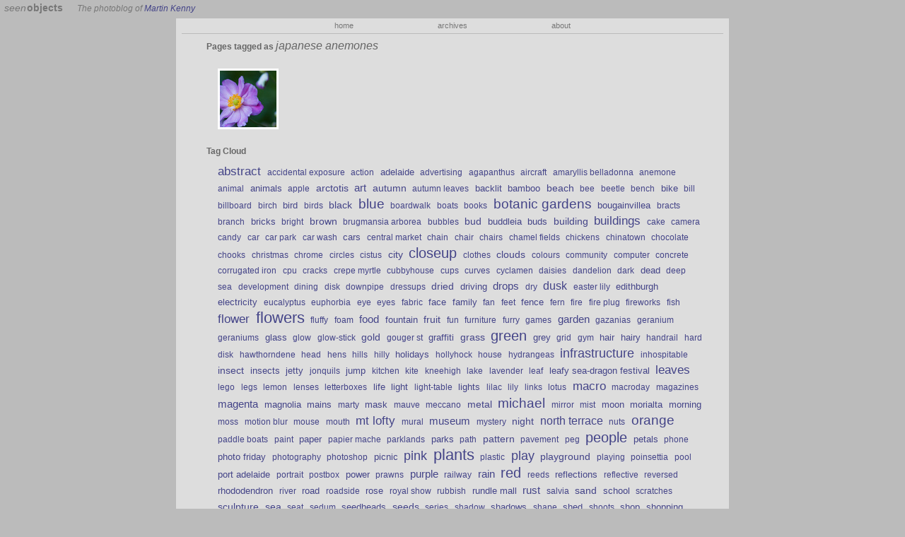

--- FILE ---
content_type: text/html; charset=UTF-8
request_url: http://seenobjects.org/tag/japanese+anemones
body_size: 4715
content:
<!DOCTYPE html PUBLIC "-//W3C//DTD HTML 4.01//EN">
<html>

  <head>
    <link rel="stylesheet" href="/common/photo.css" type="text/css">
    <link rel="shortcut icon" href="/favicon.ico">
    <meta name="author" content="Martin Kenny">
    <meta name="geo.country" content="AU">
    <meta name="geo.region" content="AU-SA">
    <meta name="geo.placename" content="Adelaide, Australia">
    <meta name="geo.position" content="-34.9211;138.5554">
    <meta name="ICBM" content="-34.9211, 138.5554">
    <meta name="dc.language" content="en">
    <meta name="dc.title" content="seen objects - a photoblog">
    <meta name="copyright" content="Copyright 2004-2010 Martin E. Kenny">
    <meta name="description" content="The (daily) photoblog of Martin Kenny, from Adelaide, South Australia">
    <meta name="keywords" content="photo, photoblog, australia, adelaide, south australia, martin kenny, photography, photos, d70, japanese anemones">
    <title>seen objects - a photoblog - tagged as japanese anemones</title>
  </head>

  <body class="archive">

    <div id="header">
      <h1><a href="/"><span class="seen">seen</span> <span class="objects">objects</span></a></h1>
      <span class="tagline">The photoblog of <a href="http://coofdylabs.com/">Martin Kenny</a></span>
    </div>

    <div id="main">

      <div id="photos">

        <div id="top">
          <a id="home" href="/">home</a>
          <a id="archives" href="/archives/">archives</a>
          <a id="about" href="/about/">about</a>
        </div>

      </div>

      <div id="content">

      <h2>Pages tagged as <span class="tagname">japanese anemones</span></h2>

      <ul class="taglist">
        <li>
          <a href="/2005-05-12-japanese-anemones"><img src="/images/square/2005-05-12-japanese-anemones-1.jpg" width="80" height="80" alt="Closeup of pink Japanese Anemone flowers" title="Japanese Anemones"></a>
        </li>
      </ul>

      <h2>Tag Cloud</h2>

      <ul class="tagcloud">
        <li>
          <a href="/tag/abstract" style="font-size: 152%;">abstract</a>
        </li>
        <li>
          <a href="/tag/accidental+exposure" style="font-size: 109%;">accidental exposure</a>
        </li>
        <li>
          <a href="/tag/action" style="font-size: 112%;">action</a>
        </li>
        <li>
          <a href="/tag/adelaide" style="font-size: 122%;">adelaide</a>
        </li>
        <li>
          <a href="/tag/advertising" style="font-size: 109%;">advertising</a>
        </li>
        <li>
          <a href="/tag/agapanthus" style="font-size: 109%;">agapanthus</a>
        </li>
        <li>
          <a href="/tag/aircraft" style="font-size: 109%;">aircraft</a>
        </li>
        <li>
          <a href="/tag/amaryllis+belladonna" style="font-size: 109%;">amaryllis belladonna</a>
        </li>
        <li>
          <a href="/tag/anemone" style="font-size: 112%;">anemone</a>
        </li>
        <li>
          <a href="/tag/animal" style="font-size: 112%;">animal</a>
        </li>
        <li>
          <a href="/tag/animals" style="font-size: 118%;">animals</a>
        </li>
        <li>
          <a href="/tag/apple" style="font-size: 109%;">apple</a>
        </li>
        <li>
          <a href="/tag/arctotis" style="font-size: 131%;">arctotis</a>
        </li>
        <li>
          <a href="/tag/art" style="font-size: 137%;">art</a>
        </li>
        <li>
          <a href="/tag/autumn" style="font-size: 131%;">autumn</a>
        </li>
        <li>
          <a href="/tag/autumn+leaves" style="font-size: 109%;">autumn leaves</a>
        </li>
        <li>
          <a href="/tag/backlit" style="font-size: 118%;">backlit</a>
        </li>
        <li>
          <a href="/tag/bamboo" style="font-size: 122%;">bamboo</a>
        </li>
        <li>
          <a href="/tag/beach" style="font-size: 127%;">beach</a>
        </li>
        <li>
          <a href="/tag/bee" style="font-size: 112%;">bee</a>
        </li>
        <li>
          <a href="/tag/beetle" style="font-size: 112%;">beetle</a>
        </li>
        <li>
          <a href="/tag/bench" style="font-size: 109%;">bench</a>
        </li>
        <li>
          <a href="/tag/bike" style="font-size: 118%;">bike</a>
        </li>
        <li>
          <a href="/tag/bill" style="font-size: 109%;">bill</a>
        </li>
        <li>
          <a href="/tag/billboard" style="font-size: 109%;">billboard</a>
        </li>
        <li>
          <a href="/tag/birch" style="font-size: 109%;">birch</a>
        </li>
        <li>
          <a href="/tag/bird" style="font-size: 122%;">bird</a>
        </li>
        <li>
          <a href="/tag/birds" style="font-size: 109%;">birds</a>
        </li>
        <li>
          <a href="/tag/black" style="font-size: 128%;">black</a>
        </li>
        <li>
          <a href="/tag/blue" style="font-size: 171%;">blue</a>
        </li>
        <li>
          <a href="/tag/boardwalk" style="font-size: 112%;">boardwalk</a>
        </li>
        <li>
          <a href="/tag/boats" style="font-size: 109%;">boats</a>
        </li>
        <li>
          <a href="/tag/books" style="font-size: 112%;">books</a>
        </li>
        <li>
          <a href="/tag/botanic+gardens" style="font-size: 173%;">botanic gardens</a>
        </li>
        <li>
          <a href="/tag/bougainvillea" style="font-size: 118%;">bougainvillea</a>
        </li>
        <li>
          <a href="/tag/bracts" style="font-size: 112%;">bracts</a>
        </li>
        <li>
          <a href="/tag/branch" style="font-size: 109%;">branch</a>
        </li>
        <li>
          <a href="/tag/bricks" style="font-size: 122%;">bricks</a>
        </li>
        <li>
          <a href="/tag/bright" style="font-size: 109%;">bright</a>
        </li>
        <li>
          <a href="/tag/brown" style="font-size: 125%;">brown</a>
        </li>
        <li>
          <a href="/tag/brugmansia+arborea" style="font-size: 112%;">brugmansia arborea</a>
        </li>
        <li>
          <a href="/tag/bubbles" style="font-size: 109%;">bubbles</a>
        </li>
        <li>
          <a href="/tag/bud" style="font-size: 125%;">bud</a>
        </li>
        <li>
          <a href="/tag/buddleia" style="font-size: 118%;">buddleia</a>
        </li>
        <li>
          <a href="/tag/buds" style="font-size: 122%;">buds</a>
        </li>
        <li>
          <a href="/tag/building" style="font-size: 124%;">building</a>
        </li>
        <li>
          <a href="/tag/buildings" style="font-size: 150%;">buildings</a>
        </li>
        <li>
          <a href="/tag/cake" style="font-size: 109%;">cake</a>
        </li>
        <li>
          <a href="/tag/camera" style="font-size: 109%;">camera</a>
        </li>
        <li>
          <a href="/tag/candy" style="font-size: 112%;">candy</a>
        </li>
        <li>
          <a href="/tag/car" style="font-size: 109%;">car</a>
        </li>
        <li>
          <a href="/tag/car+park" style="font-size: 112%;">car park</a>
        </li>
        <li>
          <a href="/tag/car+wash" style="font-size: 112%;">car wash</a>
        </li>
        <li>
          <a href="/tag/cars" style="font-size: 115%;">cars</a>
        </li>
        <li>
          <a href="/tag/central+market" style="font-size: 109%;">central market</a>
        </li>
        <li>
          <a href="/tag/chain" style="font-size: 112%;">chain</a>
        </li>
        <li>
          <a href="/tag/chair" style="font-size: 112%;">chair</a>
        </li>
        <li>
          <a href="/tag/chairs" style="font-size: 109%;">chairs</a>
        </li>
        <li>
          <a href="/tag/chamel+fields" style="font-size: 109%;">chamel fields</a>
        </li>
        <li>
          <a href="/tag/chickens" style="font-size: 109%;">chickens</a>
        </li>
        <li>
          <a href="/tag/chinatown" style="font-size: 109%;">chinatown</a>
        </li>
        <li>
          <a href="/tag/chocolate" style="font-size: 109%;">chocolate</a>
        </li>
        <li>
          <a href="/tag/chooks" style="font-size: 109%;">chooks</a>
        </li>
        <li>
          <a href="/tag/christmas" style="font-size: 112%;">christmas</a>
        </li>
        <li>
          <a href="/tag/chrome" style="font-size: 109%;">chrome</a>
        </li>
        <li>
          <a href="/tag/circles" style="font-size: 109%;">circles</a>
        </li>
        <li>
          <a href="/tag/cistus" style="font-size: 109%;">cistus</a>
        </li>
        <li>
          <a href="/tag/city" style="font-size: 125%;">city</a>
        </li>
        <li>
          <a href="/tag/closeup" style="font-size: 184%;">closeup</a>
        </li>
        <li>
          <a href="/tag/clothes" style="font-size: 109%;">clothes</a>
        </li>
        <li>
          <a href="/tag/clouds" style="font-size: 128%;">clouds</a>
        </li>
        <li>
          <a href="/tag/colours" style="font-size: 112%;">colours</a>
        </li>
        <li>
          <a href="/tag/community" style="font-size: 112%;">community</a>
        </li>
        <li>
          <a href="/tag/computer" style="font-size: 109%;">computer</a>
        </li>
        <li>
          <a href="/tag/concrete" style="font-size: 109%;">concrete</a>
        </li>
        <li>
          <a href="/tag/corrugated+iron" style="font-size: 112%;">corrugated iron</a>
        </li>
        <li>
          <a href="/tag/cpu" style="font-size: 109%;">cpu</a>
        </li>
        <li>
          <a href="/tag/cracks" style="font-size: 112%;">cracks</a>
        </li>
        <li>
          <a href="/tag/crepe+myrtle" style="font-size: 109%;">crepe myrtle</a>
        </li>
        <li>
          <a href="/tag/cubbyhouse" style="font-size: 112%;">cubbyhouse</a>
        </li>
        <li>
          <a href="/tag/cups" style="font-size: 109%;">cups</a>
        </li>
        <li>
          <a href="/tag/curves" style="font-size: 112%;">curves</a>
        </li>
        <li>
          <a href="/tag/cyclamen" style="font-size: 109%;">cyclamen</a>
        </li>
        <li>
          <a href="/tag/daisies" style="font-size: 109%;">daisies</a>
        </li>
        <li>
          <a href="/tag/dandelion" style="font-size: 109%;">dandelion</a>
        </li>
        <li>
          <a href="/tag/dark" style="font-size: 109%;">dark</a>
        </li>
        <li>
          <a href="/tag/dead" style="font-size: 118%;">dead</a>
        </li>
        <li>
          <a href="/tag/deep+sea" style="font-size: 109%;">deep sea</a>
        </li>
        <li>
          <a href="/tag/development" style="font-size: 109%;">development</a>
        </li>
        <li>
          <a href="/tag/dining" style="font-size: 109%;">dining</a>
        </li>
        <li>
          <a href="/tag/disk" style="font-size: 109%;">disk</a>
        </li>
        <li>
          <a href="/tag/downpipe" style="font-size: 109%;">downpipe</a>
        </li>
        <li>
          <a href="/tag/dressups" style="font-size: 109%;">dressups</a>
        </li>
        <li>
          <a href="/tag/dried" style="font-size: 128%;">dried</a>
        </li>
        <li>
          <a href="/tag/driving" style="font-size: 115%;">driving</a>
        </li>
        <li>
          <a href="/tag/drops" style="font-size: 138%;">drops</a>
        </li>
        <li>
          <a href="/tag/dry" style="font-size: 112%;">dry</a>
        </li>
        <li>
          <a href="/tag/dusk" style="font-size: 141%;">dusk</a>
        </li>
        <li>
          <a href="/tag/easter+lily" style="font-size: 109%;">easter lily</a>
        </li>
        <li>
          <a href="/tag/edithburgh" style="font-size: 118%;">edithburgh</a>
        </li>
        <li>
          <a href="/tag/electricity" style="font-size: 122%;">electricity</a>
        </li>
        <li>
          <a href="/tag/eucalyptus" style="font-size: 109%;">eucalyptus</a>
        </li>
        <li>
          <a href="/tag/euphorbia" style="font-size: 112%;">euphorbia</a>
        </li>
        <li>
          <a href="/tag/eye" style="font-size: 112%;">eye</a>
        </li>
        <li>
          <a href="/tag/eyes" style="font-size: 109%;">eyes</a>
        </li>
        <li>
          <a href="/tag/fabric" style="font-size: 109%;">fabric</a>
        </li>
        <li>
          <a href="/tag/face" style="font-size: 115%;">face</a>
        </li>
        <li>
          <a href="/tag/family" style="font-size: 118%;">family</a>
        </li>
        <li>
          <a href="/tag/fan" style="font-size: 109%;">fan</a>
        </li>
        <li>
          <a href="/tag/feet" style="font-size: 109%;">feet</a>
        </li>
        <li>
          <a href="/tag/fence" style="font-size: 122%;">fence</a>
        </li>
        <li>
          <a href="/tag/fern" style="font-size: 109%;">fern</a>
        </li>
        <li>
          <a href="/tag/fire" style="font-size: 109%;">fire</a>
        </li>
        <li>
          <a href="/tag/fire+plug" style="font-size: 112%;">fire plug</a>
        </li>
        <li>
          <a href="/tag/fireworks" style="font-size: 109%;">fireworks</a>
        </li>
        <li>
          <a href="/tag/fish" style="font-size: 112%;">fish</a>
        </li>
        <li>
          <a href="/tag/flower" style="font-size: 157%;">flower</a>
        </li>
        <li>
          <a href="/tag/flowers" style="font-size: 195%;">flowers</a>
        </li>
        <li>
          <a href="/tag/fluffy" style="font-size: 109%;">fluffy</a>
        </li>
        <li>
          <a href="/tag/foam" style="font-size: 109%;">foam</a>
        </li>
        <li>
          <a href="/tag/food" style="font-size: 132%;">food</a>
        </li>
        <li>
          <a href="/tag/fountain" style="font-size: 118%;">fountain</a>
        </li>
        <li>
          <a href="/tag/fruit" style="font-size: 127%;">fruit</a>
        </li>
        <li>
          <a href="/tag/fun" style="font-size: 112%;">fun</a>
        </li>
        <li>
          <a href="/tag/furniture" style="font-size: 112%;">furniture</a>
        </li>
        <li>
          <a href="/tag/furry" style="font-size: 109%;">furry</a>
        </li>
        <li>
          <a href="/tag/games" style="font-size: 109%;">games</a>
        </li>
        <li>
          <a href="/tag/garden" style="font-size: 135%;">garden</a>
        </li>
        <li>
          <a href="/tag/gazanias" style="font-size: 109%;">gazanias</a>
        </li>
        <li>
          <a href="/tag/geranium" style="font-size: 109%;">geranium</a>
        </li>
        <li>
          <a href="/tag/geraniums" style="font-size: 112%;">geraniums</a>
        </li>
        <li>
          <a href="/tag/glass" style="font-size: 115%;">glass</a>
        </li>
        <li>
          <a href="/tag/glow" style="font-size: 112%;">glow</a>
        </li>
        <li>
          <a href="/tag/glow-stick" style="font-size: 109%;">glow-stick</a>
        </li>
        <li>
          <a href="/tag/gold" style="font-size: 124%;">gold</a>
        </li>
        <li>
          <a href="/tag/gouger+st" style="font-size: 109%;">gouger st</a>
        </li>
        <li>
          <a href="/tag/graffiti" style="font-size: 115%;">graffiti</a>
        </li>
        <li>
          <a href="/tag/grass" style="font-size: 128%;">grass</a>
        </li>
        <li>
          <a href="/tag/green" style="font-size: 182%;">green</a>
        </li>
        <li>
          <a href="/tag/grey" style="font-size: 118%;">grey</a>
        </li>
        <li>
          <a href="/tag/grid" style="font-size: 109%;">grid</a>
        </li>
        <li>
          <a href="/tag/gym" style="font-size: 109%;">gym</a>
        </li>
        <li>
          <a href="/tag/hair" style="font-size: 115%;">hair</a>
        </li>
        <li>
          <a href="/tag/hairy" style="font-size: 115%;">hairy</a>
        </li>
        <li>
          <a href="/tag/handrail" style="font-size: 109%;">handrail</a>
        </li>
        <li>
          <a href="/tag/hard+disk" style="font-size: 109%;">hard disk</a>
        </li>
        <li>
          <a href="/tag/hawthorndene" style="font-size: 109%;">hawthorndene</a>
        </li>
        <li>
          <a href="/tag/head" style="font-size: 109%;">head</a>
        </li>
        <li>
          <a href="/tag/hens" style="font-size: 109%;">hens</a>
        </li>
        <li>
          <a href="/tag/hills" style="font-size: 112%;">hills</a>
        </li>
        <li>
          <a href="/tag/hilly" style="font-size: 109%;">hilly</a>
        </li>
        <li>
          <a href="/tag/holidays" style="font-size: 118%;">holidays</a>
        </li>
        <li>
          <a href="/tag/hollyhock" style="font-size: 109%;">hollyhock</a>
        </li>
        <li>
          <a href="/tag/house" style="font-size: 109%;">house</a>
        </li>
        <li>
          <a href="/tag/hydrangeas" style="font-size: 109%;">hydrangeas</a>
        </li>
        <li>
          <a href="/tag/infrastructure" style="font-size: 163%;">infrastructure</a>
        </li>
        <li>
          <a href="/tag/inhospitable" style="font-size: 109%;">inhospitable</a>
        </li>
        <li>
          <a href="/tag/insect" style="font-size: 127%;">insect</a>
        </li>
        <li>
          <a href="/tag/insects" style="font-size: 115%;">insects</a>
        </li>
        <li>
          <a href="/tag/jetty" style="font-size: 122%;">jetty</a>
        </li>
        <li>
          <a href="/tag/jonquils" style="font-size: 112%;">jonquils</a>
        </li>
        <li>
          <a href="/tag/jump" style="font-size: 115%;">jump</a>
        </li>
        <li>
          <a href="/tag/kitchen" style="font-size: 109%;">kitchen</a>
        </li>
        <li>
          <a href="/tag/kite" style="font-size: 109%;">kite</a>
        </li>
        <li>
          <a href="/tag/kneehigh" style="font-size: 109%;">kneehigh</a>
        </li>
        <li>
          <a href="/tag/lake" style="font-size: 109%;">lake</a>
        </li>
        <li>
          <a href="/tag/lavender" style="font-size: 112%;">lavender</a>
        </li>
        <li>
          <a href="/tag/leaf" style="font-size: 109%;">leaf</a>
        </li>
        <li>
          <a href="/tag/leafy+sea-dragon+festival" style="font-size: 115%;">leafy sea-dragon festival</a>
        </li>
        <li>
          <a href="/tag/leaves" style="font-size: 154%;">leaves</a>
        </li>
        <li>
          <a href="/tag/lego" style="font-size: 109%;">lego</a>
        </li>
        <li>
          <a href="/tag/legs" style="font-size: 112%;">legs</a>
        </li>
        <li>
          <a href="/tag/lemon" style="font-size: 112%;">lemon</a>
        </li>
        <li>
          <a href="/tag/lenses" style="font-size: 109%;">lenses</a>
        </li>
        <li>
          <a href="/tag/letterboxes" style="font-size: 109%;">letterboxes</a>
        </li>
        <li>
          <a href="/tag/life" style="font-size: 115%;">life</a>
        </li>
        <li>
          <a href="/tag/light" style="font-size: 118%;">light</a>
        </li>
        <li>
          <a href="/tag/light-table" style="font-size: 109%;">light-table</a>
        </li>
        <li>
          <a href="/tag/lights" style="font-size: 122%;">lights</a>
        </li>
        <li>
          <a href="/tag/lilac" style="font-size: 109%;">lilac</a>
        </li>
        <li>
          <a href="/tag/lily" style="font-size: 112%;">lily</a>
        </li>
        <li>
          <a href="/tag/links" style="font-size: 112%;">links</a>
        </li>
        <li>
          <a href="/tag/lotus" style="font-size: 109%;">lotus</a>
        </li>
        <li>
          <a href="/tag/macro" style="font-size: 154%;">macro</a>
        </li>
        <li>
          <a href="/tag/macroday" style="font-size: 109%;">macroday</a>
        </li>
        <li>
          <a href="/tag/magazines" style="font-size: 109%;">magazines</a>
        </li>
        <li>
          <a href="/tag/magenta" style="font-size: 132%;">magenta</a>
        </li>
        <li>
          <a href="/tag/magnolia" style="font-size: 115%;">magnolia</a>
        </li>
        <li>
          <a href="/tag/mains" style="font-size: 120%;">mains</a>
        </li>
        <li>
          <a href="/tag/marty" style="font-size: 109%;">marty</a>
        </li>
        <li>
          <a href="/tag/mask" style="font-size: 118%;">mask</a>
        </li>
        <li>
          <a href="/tag/mauve" style="font-size: 112%;">mauve</a>
        </li>
        <li>
          <a href="/tag/meccano" style="font-size: 109%;">meccano</a>
        </li>
        <li>
          <a href="/tag/metal" style="font-size: 125%;">metal</a>
        </li>
        <li>
          <a href="/tag/michael" style="font-size: 176%;">michael</a>
        </li>
        <li>
          <a href="/tag/mirror" style="font-size: 112%;">mirror</a>
        </li>
        <li>
          <a href="/tag/mist" style="font-size: 112%;">mist</a>
        </li>
        <li>
          <a href="/tag/moon" style="font-size: 118%;">moon</a>
        </li>
        <li>
          <a href="/tag/morialta" style="font-size: 118%;">morialta</a>
        </li>
        <li>
          <a href="/tag/morning" style="font-size: 120%;">morning</a>
        </li>
        <li>
          <a href="/tag/moss" style="font-size: 112%;">moss</a>
        </li>
        <li>
          <a href="/tag/motion+blur" style="font-size: 109%;">motion blur</a>
        </li>
        <li>
          <a href="/tag/mouse" style="font-size: 109%;">mouse</a>
        </li>
        <li>
          <a href="/tag/mouth" style="font-size: 109%;">mouth</a>
        </li>
        <li>
          <a href="/tag/mt+lofty" style="font-size: 150%;">mt lofty</a>
        </li>
        <li>
          <a href="/tag/mural" style="font-size: 109%;">mural</a>
        </li>
        <li>
          <a href="/tag/museum" style="font-size: 136%;">museum</a>
        </li>
        <li>
          <a href="/tag/mystery" style="font-size: 109%;">mystery</a>
        </li>
        <li>
          <a href="/tag/night" style="font-size: 125%;">night</a>
        </li>
        <li>
          <a href="/tag/north+terrace" style="font-size: 143%;">north terrace</a>
        </li>
        <li>
          <a href="/tag/nuts" style="font-size: 109%;">nuts</a>
        </li>
        <li>
          <a href="/tag/orange" style="font-size: 171%;">orange</a>
        </li>
        <li>
          <a href="/tag/paddle+boats" style="font-size: 109%;">paddle boats</a>
        </li>
        <li>
          <a href="/tag/paint" style="font-size: 109%;">paint</a>
        </li>
        <li>
          <a href="/tag/paper" style="font-size: 115%;">paper</a>
        </li>
        <li>
          <a href="/tag/papier+mache" style="font-size: 109%;">papier mache</a>
        </li>
        <li>
          <a href="/tag/parklands" style="font-size: 109%;">parklands</a>
        </li>
        <li>
          <a href="/tag/parks" style="font-size: 115%;">parks</a>
        </li>
        <li>
          <a href="/tag/path" style="font-size: 109%;">path</a>
        </li>
        <li>
          <a href="/tag/pattern" style="font-size: 130%;">pattern</a>
        </li>
        <li>
          <a href="/tag/pavement" style="font-size: 112%;">pavement</a>
        </li>
        <li>
          <a href="/tag/peg" style="font-size: 109%;">peg</a>
        </li>
        <li>
          <a href="/tag/people" style="font-size: 180%;">people</a>
        </li>
        <li>
          <a href="/tag/petals" style="font-size: 118%;">petals</a>
        </li>
        <li>
          <a href="/tag/phone" style="font-size: 112%;">phone</a>
        </li>
        <li>
          <a href="/tag/photo+friday" style="font-size: 118%;">photo friday</a>
        </li>
        <li>
          <a href="/tag/photography" style="font-size: 112%;">photography</a>
        </li>
        <li>
          <a href="/tag/photoshop" style="font-size: 109%;">photoshop</a>
        </li>
        <li>
          <a href="/tag/picnic" style="font-size: 115%;">picnic</a>
        </li>
        <li>
          <a href="/tag/pink" style="font-size: 163%;">pink</a>
        </li>
        <li>
          <a href="/tag/plants" style="font-size: 199%;">plants</a>
        </li>
        <li>
          <a href="/tag/plastic" style="font-size: 109%;">plastic</a>
        </li>
        <li>
          <a href="/tag/play" style="font-size: 166%;">play</a>
        </li>
        <li>
          <a href="/tag/playground" style="font-size: 128%;">playground</a>
        </li>
        <li>
          <a href="/tag/playing" style="font-size: 109%;">playing</a>
        </li>
        <li>
          <a href="/tag/poinsettia" style="font-size: 112%;">poinsettia</a>
        </li>
        <li>
          <a href="/tag/pool" style="font-size: 109%;">pool</a>
        </li>
        <li>
          <a href="/tag/port+adelaide" style="font-size: 115%;">port adelaide</a>
        </li>
        <li>
          <a href="/tag/portrait" style="font-size: 109%;">portrait</a>
        </li>
        <li>
          <a href="/tag/postbox" style="font-size: 109%;">postbox</a>
        </li>
        <li>
          <a href="/tag/power" style="font-size: 122%;">power</a>
        </li>
        <li>
          <a href="/tag/prawns" style="font-size: 109%;">prawns</a>
        </li>
        <li>
          <a href="/tag/purple" style="font-size: 139%;">purple</a>
        </li>
        <li>
          <a href="/tag/railway" style="font-size: 109%;">railway</a>
        </li>
        <li>
          <a href="/tag/rain" style="font-size: 139%;">rain</a>
        </li>
        <li>
          <a href="/tag/red" style="font-size: 179%;">red</a>
        </li>
        <li>
          <a href="/tag/reeds" style="font-size: 109%;">reeds</a>
        </li>
        <li>
          <a href="/tag/reflections" style="font-size: 120%;">reflections</a>
        </li>
        <li>
          <a href="/tag/reflective" style="font-size: 109%;">reflective</a>
        </li>
        <li>
          <a href="/tag/reversed" style="font-size: 112%;">reversed</a>
        </li>
        <li>
          <a href="/tag/rhododendron" style="font-size: 120%;">rhododendron</a>
        </li>
        <li>
          <a href="/tag/river" style="font-size: 112%;">river</a>
        </li>
        <li>
          <a href="/tag/road" style="font-size: 120%;">road</a>
        </li>
        <li>
          <a href="/tag/roadside" style="font-size: 109%;">roadside</a>
        </li>
        <li>
          <a href="/tag/rose" style="font-size: 118%;">rose</a>
        </li>
        <li>
          <a href="/tag/royal+show" style="font-size: 112%;">royal show</a>
        </li>
        <li>
          <a href="/tag/rubbish" style="font-size: 112%;">rubbish</a>
        </li>
        <li>
          <a href="/tag/rundle+mall" style="font-size: 122%;">rundle mall</a>
        </li>
        <li>
          <a href="/tag/rust" style="font-size: 135%;">rust</a>
        </li>
        <li>
          <a href="/tag/salvia" style="font-size: 109%;">salvia</a>
        </li>
        <li>
          <a href="/tag/sand" style="font-size: 125%;">sand</a>
        </li>
        <li>
          <a href="/tag/school" style="font-size: 120%;">school</a>
        </li>
        <li>
          <a href="/tag/scratches" style="font-size: 109%;">scratches</a>
        </li>
        <li>
          <a href="/tag/sculpture" style="font-size: 131%;">sculpture</a>
        </li>
        <li>
          <a href="/tag/sea" style="font-size: 124%;">sea</a>
        </li>
        <li>
          <a href="/tag/seat" style="font-size: 109%;">seat</a>
        </li>
        <li>
          <a href="/tag/sedum" style="font-size: 109%;">sedum</a>
        </li>
        <li>
          <a href="/tag/seedheads" style="font-size: 118%;">seedheads</a>
        </li>
        <li>
          <a href="/tag/seeds" style="font-size: 128%;">seeds</a>
        </li>
        <li>
          <a href="/tag/series" style="font-size: 109%;">series</a>
        </li>
        <li>
          <a href="/tag/shadow" style="font-size: 109%;">shadow</a>
        </li>
        <li>
          <a href="/tag/shadows" style="font-size: 120%;">shadows</a>
        </li>
        <li>
          <a href="/tag/shape" style="font-size: 109%;">shape</a>
        </li>
        <li>
          <a href="/tag/shed" style="font-size: 120%;">shed</a>
        </li>
        <li>
          <a href="/tag/shoots" style="font-size: 109%;">shoots</a>
        </li>
        <li>
          <a href="/tag/shop" style="font-size: 118%;">shop</a>
        </li>
        <li>
          <a href="/tag/shopping" style="font-size: 115%;">shopping</a>
        </li>
        <li>
          <a href="/tag/show" style="font-size: 109%;">show</a>
        </li>
        <li>
          <a href="/tag/sign" style="font-size: 109%;">sign</a>
        </li>
        <li>
          <a href="/tag/signs" style="font-size: 131%;">signs</a>
        </li>
        <li>
          <a href="/tag/silhouette" style="font-size: 120%;">silhouette</a>
        </li>
        <li>
          <a href="/tag/silver" style="font-size: 115%;">silver</a>
        </li>
        <li>
          <a href="/tag/skateboard" style="font-size: 109%;">skateboard</a>
        </li>
        <li>
          <a href="/tag/sky" style="font-size: 170%;">sky</a>
        </li>
        <li>
          <a href="/tag/spacesuit" style="font-size: 109%;">spacesuit</a>
        </li>
        <li>
          <a href="/tag/spider" style="font-size: 109%;">spider</a>
        </li>
        <li>
          <a href="/tag/spiderman" style="font-size: 131%;">spiderman</a>
        </li>
        <li>
          <a href="/tag/spiny" style="font-size: 109%;">spiny</a>
        </li>
        <li>
          <a href="/tag/sport" style="font-size: 109%;">sport</a>
        </li>
        <li>
          <a href="/tag/spring" style="font-size: 109%;">spring</a>
        </li>
        <li>
          <a href="/tag/stamens" style="font-size: 109%;">stamens</a>
        </li>
        <li>
          <a href="/tag/star" style="font-size: 109%;">star</a>
        </li>
        <li>
          <a href="/tag/star+wars" style="font-size: 109%;">star wars</a>
        </li>
        <li>
          <a href="/tag/state+library" style="font-size: 124%;">state library</a>
        </li>
        <li>
          <a href="/tag/steel" style="font-size: 109%;">steel</a>
        </li>
        <li>
          <a href="/tag/stems" style="font-size: 112%;">stems</a>
        </li>
        <li>
          <a href="/tag/stickers" style="font-size: 109%;">stickers</a>
        </li>
        <li>
          <a href="/tag/sticks" style="font-size: 112%;">sticks</a>
        </li>
        <li>
          <a href="/tag/still+life" style="font-size: 128%;">still life</a>
        </li>
        <li>
          <a href="/tag/stobie+pole" style="font-size: 115%;">stobie pole</a>
        </li>
        <li>
          <a href="/tag/stone" style="font-size: 109%;">stone</a>
        </li>
        <li>
          <a href="/tag/street" style="font-size: 147%;">street</a>
        </li>
        <li>
          <a href="/tag/street+tree" style="font-size: 112%;">street tree</a>
        </li>
        <li>
          <a href="/tag/succulent" style="font-size: 118%;">succulent</a>
        </li>
        <li>
          <a href="/tag/sun" style="font-size: 109%;">sun</a>
        </li>
        <li>
          <a href="/tag/sunflower" style="font-size: 109%;">sunflower</a>
        </li>
        <li>
          <a href="/tag/sunset" style="font-size: 128%;">sunset</a>
        </li>
        <li>
          <a href="/tag/sushi" style="font-size: 112%;">sushi</a>
        </li>
        <li>
          <a href="/tag/sweets" style="font-size: 109%;">sweets</a>
        </li>
        <li>
          <a href="/tag/swing" style="font-size: 109%;">swing</a>
        </li>
        <li>
          <a href="/tag/tap" style="font-size: 109%;">tap</a>
        </li>
        <li>
          <a href="/tag/teeth" style="font-size: 109%;">teeth</a>
        </li>
        <li>
          <a href="/tag/texture" style="font-size: 130%;">texture</a>
        </li>
        <li>
          <a href="/tag/theen" style="font-size: 148%;">theen</a>
        </li>
        <li>
          <a href="/tag/three" style="font-size: 115%;">three</a>
        </li>
        <li>
          <a href="/tag/tiles" style="font-size: 109%;">tiles</a>
        </li>
        <li>
          <a href="/tag/torrens" style="font-size: 115%;">torrens</a>
        </li>
        <li>
          <a href="/tag/toy" style="font-size: 122%;">toy</a>
        </li>
        <li>
          <a href="/tag/toys" style="font-size: 131%;">toys</a>
        </li>
        <li>
          <a href="/tag/traffic+cones" style="font-size: 109%;">traffic cones</a>
        </li>
        <li>
          <a href="/tag/tree" style="font-size: 138%;">tree</a>
        </li>
        <li>
          <a href="/tag/trees" style="font-size: 135%;">trees</a>
        </li>
        <li>
          <a href="/tag/utility" style="font-size: 109%;">utility</a>
        </li>
        <li>
          <a href="/tag/valerian" style="font-size: 109%;">valerian</a>
        </li>
        <li>
          <a href="/tag/victoria+square" style="font-size: 109%;">victoria square</a>
        </li>
        <li>
          <a href="/tag/vine" style="font-size: 109%;">vine</a>
        </li>
        <li>
          <a href="/tag/violet" style="font-size: 112%;">violet</a>
        </li>
        <li>
          <a href="/tag/violets" style="font-size: 109%;">violets</a>
        </li>
        <li>
          <a href="/tag/wall" style="font-size: 112%;">wall</a>
        </li>
        <li>
          <a href="/tag/water" style="font-size: 159%;">water</a>
        </li>
        <li>
          <a href="/tag/water+drops" style="font-size: 115%;">water drops</a>
        </li>
        <li>
          <a href="/tag/water+lily" style="font-size: 109%;">water lily</a>
        </li>
        <li>
          <a href="/tag/waterfall+gully" style="font-size: 118%;">waterfall gully</a>
        </li>
        <li>
          <a href="/tag/web" style="font-size: 109%;">web</a>
        </li>
        <li>
          <a href="/tag/white" style="font-size: 144%;">white</a>
        </li>
        <li>
          <a href="/tag/window" style="font-size: 124%;">window</a>
        </li>
        <li>
          <a href="/tag/winter" style="font-size: 109%;">winter</a>
        </li>
        <li>
          <a href="/tag/wire" style="font-size: 112%;">wire</a>
        </li>
        <li>
          <a href="/tag/wires" style="font-size: 127%;">wires</a>
        </li>
        <li>
          <a href="/tag/wisteria" style="font-size: 109%;">wisteria</a>
        </li>
        <li>
          <a href="/tag/wood" style="font-size: 134%;">wood</a>
        </li>
        <li>
          <a href="/tag/wooden" style="font-size: 118%;">wooden</a>
        </li>
        <li>
          <a href="/tag/wool+district" style="font-size: 112%;">wool district</a>
        </li>
        <li>
          <a href="/tag/worn" style="font-size: 109%;">worn</a>
        </li>
        <li>
          <a href="/tag/yellow" style="font-size: 166%;">yellow</a>
        </li>
        <li>
          <a href="/tag/yum+cha" style="font-size: 109%;">yum cha</a>
        </li>
        <li>
          <a href="/tag/zoo" style="font-size: 124%;">zoo</a>
        </li>
      </ul>
      
      </div>

      <div id="endmatter">
        <ul>
          <li>photos are released under a <a href="http://creativecommons.org/licenses/by-nc-sa/2.0/">Creative Commons License</a></li>
          <li><a href="/index.rss">RSS</a></li>
          <li><a href="http://www.photoblogs.org/">photoblogs.org</a></li>
          <li><a href="http://www.photoblogs.org/profile/seenobjects.org/">listed</a></li>
        </ul>
      </div>

    </div>

<script type="text/javascript">
var gaJsHost = (("https:" == document.location.protocol) ? "https://ssl." : "http://www.");
document.write(unescape("%3Cscript src='" + gaJsHost + "google-analytics.com/ga.js' type='text/javascript'%3E%3C/script%3E"));
</script>
<script type="text/javascript">
try {
  var pageTracker = _gat._getTracker("UA-12935767-1");
  pageTracker._trackPageview();
} catch(err) {}
</script>

  </body>

</html>
